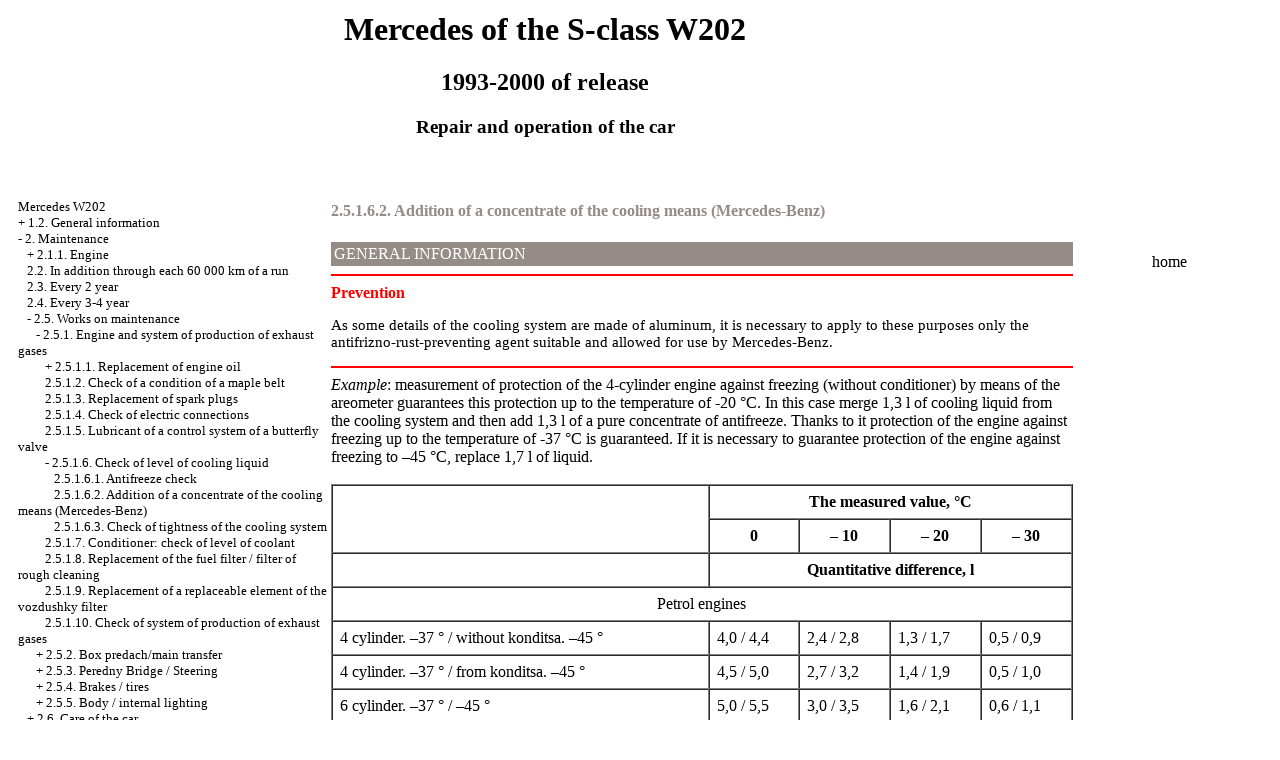

--- FILE ---
content_type: text/html; charset=UTF-8
request_url: http://kaplieva-luiza.ru/html/2_5_1_6_2.htm
body_size: 9180
content:

<HTML>
<HEAD>
<meta http-equiv="Content-Type" content="text/html; charset=utf-8"/>
<meta name="document-state" content="dynamic"/>
<meta name="revisit-after" content="5 days">
<meta name="robots" content="index, follow">
<title>The device, service, repair of Mercedes of the S-class W201 - 2.5.1.6.2. Addition of a concentrate of the cooling means (Mercedes-Benz)//Mercedes 1993-2000 of / </title>
<meta http-equiv="Content-Type" content="text/html; charset=utf-8"/>
<link rel="STYLESHEET" href="../styles.css">

</HEAD>
<BODY text="#000000" bgcolor="#FFFFFF" link="#003366" vlink="#747F91" alink="#336699">


<sape_index>
<table align="center" border="0" width="99%">
<tr>
<td align="center" width="240">
<a href="../index.htm"><imgzx  src="../mercedes-logo.jpg"  height="150" border="0"></a></td>
<td align="center">
<h1>Mercedes of the S-class W202</h1>
<h2>1993-2000 of release</h2>
<h3>Repair and operation of the car</h3>
</td>
<td align="center" width="430">
<imgzx  src="../mercedes-W201.jpg"  height="150" border="0"></td>
</tr>
</table>
<table align="center" border="0" width="99%">
<tr>
<td width="250" align="left" valign="top">
<br><br>
<font size="-1">
<a href="../index.htm">Mercedes W202</a><br> + <a href="1_2.htm">1.2. General information</a> <br>  - <a href="2_0.htm">2. Maintenance</a> <br>  &nbsp;&nbsp;&nbsp;+ <a href="2_1_1.htm">2.1.1. Engine</a> <br>  &nbsp;&nbsp;&nbsp;<a href="2_2.htm">2.2. In addition through each 60 000 km of a run</a> <br>  &nbsp;&nbsp;&nbsp;<a href="2_3.htm">2.3. Every 2 year</a> <br>  &nbsp;&nbsp;&nbsp;<a href="2_4.htm">2.4. Every 3-4 year</a> <br>  &nbsp;&nbsp;&nbsp;- <a href="2_5.htm">2.5. Works on maintenance</a> <br>  &nbsp;&nbsp;&nbsp;&nbsp;&nbsp;&nbsp;- <a href="2_5_1.htm">2.5.1. Engine and system of production of exhaust gases</a> <br>  &nbsp;&nbsp;&nbsp;&nbsp;&nbsp;&nbsp;&nbsp;&nbsp;&nbsp;+ <a href="2_5_1_1.htm">2.5.1.1. Replacement of engine oil</a> <br>  &nbsp;&nbsp;&nbsp;&nbsp;&nbsp;&nbsp;&nbsp;&nbsp;&nbsp;<a href="2_5_1_2.htm">2.5.1.2. Check of a condition of a maple belt</a> <br>  &nbsp;&nbsp;&nbsp;&nbsp;&nbsp;&nbsp;&nbsp;&nbsp;&nbsp;<a href="2_5_1_3.htm">2.5.1.3. Replacement of spark plugs</a> <br>  &nbsp;&nbsp;&nbsp;&nbsp;&nbsp;&nbsp;&nbsp;&nbsp;&nbsp;<a href="2_5_1_4.htm">2.5.1.4. Check of electric connections</a> <br>  &nbsp;&nbsp;&nbsp;&nbsp;&nbsp;&nbsp;&nbsp;&nbsp;&nbsp;<a href="2_5_1_5.htm">2.5.1.5. Lubricant of a control system of a butterfly valve</a> <br>  &nbsp;&nbsp;&nbsp;&nbsp;&nbsp;&nbsp;&nbsp;&nbsp;&nbsp;- <a href="2_5_1_6.htm">2.5.1.6. Check of level of cooling liquid</a> <br>  &nbsp;&nbsp;&nbsp;&nbsp;&nbsp;&nbsp;&nbsp;&nbsp;&nbsp;&nbsp;&nbsp;&nbsp;<a href="2_5_1_6_1.htm">2.5.1.6.1. Antifreeze check</a> <br>  &nbsp;&nbsp;&nbsp;&nbsp;&nbsp;&nbsp;&nbsp;&nbsp;&nbsp;&nbsp;&nbsp;&nbsp;<a href="2_5_1_6_2.htm">2.5.1.6.2. Addition of a concentrate of the cooling means (Mercedes-Benz)</a> <br>  &nbsp;&nbsp;&nbsp;&nbsp;&nbsp;&nbsp;&nbsp;&nbsp;&nbsp;&nbsp;&nbsp;&nbsp;<a href="2_5_1_6_3.htm">2.5.1.6.3. Check of tightness of the cooling system</a> <br>  &nbsp;&nbsp;&nbsp;&nbsp;&nbsp;&nbsp;&nbsp;&nbsp;&nbsp;<a href="2_5_1_7.htm">2.5.1.7. Conditioner: check of level of coolant</a> <br>  &nbsp;&nbsp;&nbsp;&nbsp;&nbsp;&nbsp;&nbsp;&nbsp;&nbsp;<a href="2_5_1_8.htm">2.5.1.8. Replacement of the fuel filter / filter of rough cleaning</a> <br>  &nbsp;&nbsp;&nbsp;&nbsp;&nbsp;&nbsp;&nbsp;&nbsp;&nbsp;<a href="2_5_1_9.htm">2.5.1.9. Replacement of a replaceable element of the vozdushky filter</a> <br>  &nbsp;&nbsp;&nbsp;&nbsp;&nbsp;&nbsp;&nbsp;&nbsp;&nbsp;<a href="2_5_1_10.htm">2.5.1.10. Check of system of production of exhaust gases</a> <br>  &nbsp;&nbsp;&nbsp;&nbsp;&nbsp;&nbsp;+ <a href="2_5_2.htm">2.5.2. Box predach/main transfer</a> <br>  &nbsp;&nbsp;&nbsp;&nbsp;&nbsp;&nbsp;+ <a href="2_5_3.htm">2.5.3. Peredny Bridge / Steering</a> <br>  &nbsp;&nbsp;&nbsp;&nbsp;&nbsp;&nbsp;+ <a href="2_5_4.htm">2.5.4. Brakes / tires</a> <br>  &nbsp;&nbsp;&nbsp;&nbsp;&nbsp;&nbsp;+ <a href="2_5_5.htm">2.5.5. Body / internal lighting</a> <br>  &nbsp;&nbsp;&nbsp;+ <a href="2_6.htm">2.6. Care of the car</a> <br>  &nbsp;&nbsp;&nbsp;<a href="2_7.htm">2.7. Start of the engine from the auxiliary accumulator</a> <br>  &nbsp;&nbsp;&nbsp;<a href="2_8.htm">2.8. Towage of the car</a> <br>  &nbsp;&nbsp;&nbsp;<a href="2_9.htm">2.9. Raising of the car</a> <br>  &nbsp;&nbsp;&nbsp;<a href="2_10.htm">2.10. The tools used to maintenance</a> <br>  + <a href="3_0.htm">3. Engines</a> <br>  + <a href="4_0.htm">4. Lubrication system</a> <br>  + <a href="5_0.htm">5. Cooling system</a> <br>  + <a href="6_0.htm">6. Heating, ventilation</a> <br>  + <a href="7_0.htm">7. System of ignition</a> <br>  + <a href="8_0.htm">8. Fuel system</a> <br>  + <a href="9_0.htm">9. Transmission</a> <br>  + <a href="10_0.htm">10. Running gear</a> <br>  + <a href="11_0.htm">11. Steering</a> <br>  + <a href="12_0.htm">12. Brake system</a> <br>  + <a href="13_0.htm">13. Body</a> <br>  + <a href="14_0.htm">14. Electric equipment</a> <br>  + <a href="14_2.htm">14.2. Electrical circuitries</a> <br> 

</font>
<br><br><br>
<!-- begin code-r -->

<span class="comment style1">


<div class="mads-block"></div><!--6efd421d-->



 





<script type="text/javascript">
<!--
var _acic={dataProvider:10};(function(){var e=document.createElement("script");e.type="text/javascript";e.async=true;e.src="https://www.acint.net/aci.js";var t=document.getElementsByTagName("script")[0];t.parentNode.insertBefore(e,t)})()
//-->
</script><!--3697667753598--><div id='g2sj_3697667753598'></div>
</span>

            
        

</td>
<td width="600" align="left" valign="top">
<!--728-15//-->
<br>
</div>



<font color="#958B87">
<H4><a name="2.5.1.6.2">2.5.1.6.2. Addition of a concentrate of the cooling means (Mercedes-Benz)</a></H4>
</font>
<table width="100%" border="0" bgcolor="#958B87" cellpadding="3" cellspacing="0"> <tr> <td> <font color="#FFFFFF"> GENERAL INFORMATION</font> </td> </tr></table>
<hr color = "red">
<b><font color="RED">Prevention</font></b> 
<p><imgzx  border="0" src="2.gif"  width="11" height="10"> As some details of the cooling system are made of aluminum, it is necessary to apply to these purposes only the antifrizno-rust-preventing agent suitable and allowed for use by Mercedes-Benz.</p>
<hr color = "red">
<i>Example</i>: measurement of protection of the 4-cylinder engine against freezing (without conditioner) by means of the areometer guarantees this protection up to the temperature of -20 °C. In this case merge 1,3 l of cooling liquid from the cooling system and then add 1,3 l of a pure concentrate of antifreeze. Thanks to it protection of the engine against freezing up to the temperature of -37 °C is guaranteed. If it is necessary to guarantee protection of the engine against freezing to –45 °C, replace 1,7 l of liquid. <br>
<br>
<table cellspacing=0 border=1 cellpadding=7 width=100% >
 <tr>
 <td rowspan="2">
 <div align="center"></div>
 <td colspan="4">
 <div align="center"><b>The measured value, °C </b></div>
 </tr>
 <tr>
 <td>
 <div align="center"><b>0 </b></div>
 <td>
 <div align="center"><b>– 10 </b></div>
 <td>
 <div align="center"><b>– 20 </b></div>
 <td>
 <div align="center"><b>– 30 </b></div>
 </tr>
 <tr>
 <td>
 <div align="left"></div>
 <td colspan="4">
 <div align="center"><b>Quantitative difference, l </b></div>
 </tr>
 <tr>
 <td colspan="5">
 <div align="center">Petrol engines </div>
 </tr>
 <tr>
 <td>4 cylinder. –37 ° / without konditsa. –45 ° <td>4,0 / 4,4 <td>2,4 / 2,8 <td>1,3 / 1,7 <td>0,5 / 0,9 </tr>
 <tr>
 <td>4 cylinder. –37 ° / from konditsa. –45 ° <td>4,5 / 5,0 <td>2,7 / 3,2 <td>1,4 / 1,9 <td>0,5 / 1,0 </tr>
 <tr>
 <td>6 cylinder. –37 ° / –45 ° <td>5,0 / 5,5 <td>3,0 / 3,5 <td>1,6 / 2,1 <td>0,6 / 1,1 </tr>
 <tr>
 <td colspan="5">
 <div align="center">Diesel engines </div>
 </tr>
 <tr>
 <td>Engine 2,0l -37 ° / –45 ° <td>4,0 / 4,4 <td>2,4 / 2,8 <td>1,3 / 1,7 <td>0,5 / 0,9 </tr>
 <tr>
 <td>Engine of 2,0 l –37 ° / –45 °C of konditsa. <td>4,5 / 5,0 <td>2,7 / 3,2 <td>1,4 / 1,9 <td>0,5 / 1,0 </tr>
 <tr>
 <td>Engine of 2,2 l –37 ° / –45 ° <td>3,5 / 3,9 <td>2,1 / 2,5 <td>1,1 / 1,5 <td>0,5 / 0,8 </tr>
 <tr>
 <td>Engine of 2,2 l –37 ° / –45 °C of konditsa. <td>3,8 / 4,1 <td>2,3 / 2,6 <td>1,2 / 1,6 <td>0,5 / 0,8 </tr>
 <tr>
 <td>Engine of 2,5 l –37 ° / –45 ° <td>3,8 / 4,1 <td>2,3 / 2,6 <td>1,2 / 1,6 <td>0,5 / 0,8 </tr>
</table>
<hr color = "red">
<b><font color="RED">Prevention</font></b> 
<p><imgzx  border="0" src="2.gif"  width="11" height="10"> The values specified in the table are valid for temperature of cooling liquid about +20 °C.</p>
<hr color = "red"> Close a locking cover on a radiator and after a trial trip check antifrizny protection again. </td>
<td width="150" align="left" valign="top">
<br>

<br><br>



<br>

<br>

<div align="center">
<a href="http://kaplieva-luiza.ru">home</a><br><br>
<div align="center">
      <!-- 1 -->






<br>


<!-- begin code-rr -->

            
        



<p style="margin-top:60px;clear:both">
</td>
</tr>
</table>
</font>
<br>
<hr width="75%" size="1">
<br>















 






</sape_index>

</body>
</html>
